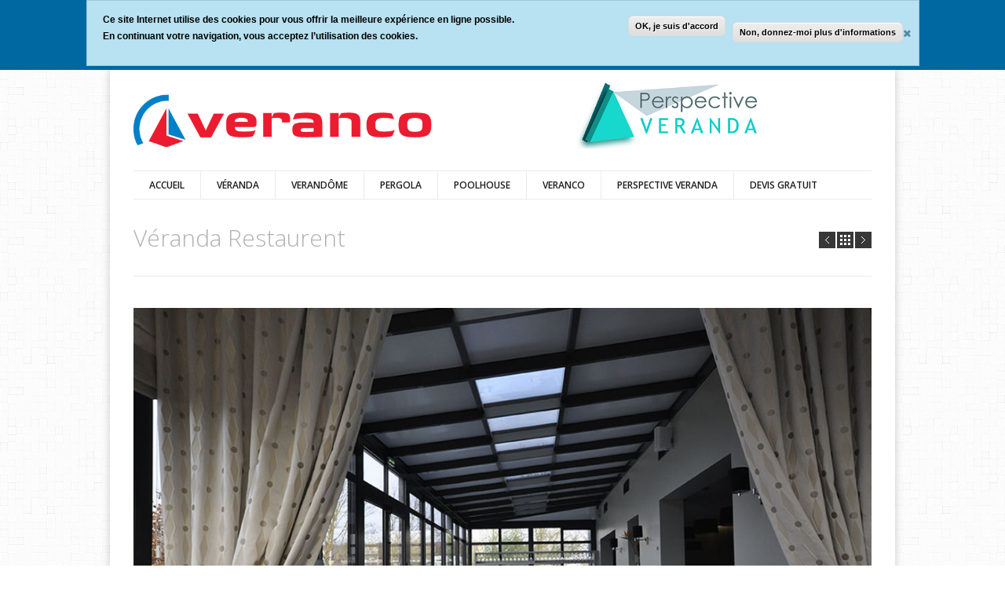

--- FILE ---
content_type: text/html; charset=utf-8
request_url: https://www.perspectiveveranda-veranco.fr/r%C3%A9alisations/v%C3%A9randa-restaurent
body_size: 6821
content:
<!DOCTYPE html>
<!--[if lt IE 7]> <html class="ie6 ie" lang="fr" dir="ltr"> <![endif]-->
<!--[if IE 7]>    <html class="ie7 ie" lang="fr" dir="ltr"> <![endif]-->
<!--[if IE 8]>    <html class="ie8 ie" lang="fr" dir="ltr"> <![endif]-->
<!--[if gt IE 8]> <!--> <html class="
not-ie" lang="fr" dir="ltr"> <!--<![endif]-->
<head>

<meta http-equiv="Content-Type" content="text/html; charset=utf-8" />
<link rel="shortcut icon" href="https://www.perspectiveveranda-veranco.fr/sites/verancomini/files/favicon_0.png" type="image/png" />

      <script type='text/javascript'>
      var objBlackAndWhite  = {
				hoverEffect: false, // default true
				// set the path to BnWWorker.js for a superfast implementation
				webworkerPath: '',
				// for the images with a fluid width and height
				responsive: true,
				invertHoverEffect: true,
				speed: {//this property could also be just speed: value for both fadeIn and fadeOut
					fadeIn: 400, // 400ms for fadeIn animations
					fadeOut: 800 // 800ms for fadeOut animations
				}
	    };
	  </script>
    <!-- Global site tag (gtag.js) - Google Ads: 805542797 -->
<script async src="https://www.googletagmanager.com/gtag/js?id=AW-805542797"></script>
<script>
  window.dataLayer = window.dataLayer || [];
  function gtag(){dataLayer.push(arguments);}
  gtag('js', new Date());

  gtag('config', 'AW-805542797');
</script>

<script>
  gtag('config', 'AW-805542797/9dtxCNeN6pEBEI23joAD', {
    'phone_conversion_number': '06 11 94 58 70.'
  });
</script>
<meta name="viewport" content="width=device-width, initial-scale=1, maximum-scale=1" />

<!-- Facebook Pixel Code -->
<script>
!function(f,b,e,v,n,t,s){if(f.fbq)return;n=f.fbq=function(){n.callMethod?
n.callMethod.apply(n,arguments):n.queue.push(arguments)};if(!f._fbq)f._fbq=n;
n.push=n;n.loaded=!0;n.version='2.0';n.queue=[];t=b.createElement(e);t.async=!0;
t.src=v;s=b.getElementsByTagName(e)[0];s.parentNode.insertBefore(t,s)}(window,
document,'script','//connect.facebook.net/en_US/fbevents.js');

fbq('init', '903191130531012');
fbq('track', 'PageView');
fbq('track', 'ViewContent', {"content_type":"product","content_ids":"210"});
</script>
<noscript><img height='1' width='1' style='display:none' src='https://www.facebook.com/tr?id=903191130531012&ev=PageView&noscript=1' /></noscript>
<!-- End Facebook Pixel Code -->
<title>Véranda Restaurant - Vente et Installation Vérandas & Pergolas</title>
<link type="text/css" rel="stylesheet" href="https://www.perspectiveveranda-veranco.fr/sites/verancomini/files/css/css_xE-rWrJf-fncB6ztZfd2huxqgxu4WO-qwma6Xer30m4.css" media="all" />
<link type="text/css" rel="stylesheet" href="https://www.perspectiveveranda-veranco.fr/sites/verancomini/files/css/css_c1apBxVNQlwsdzhlQkQHw0kLhVYmuzoL_LOjGhI5QUE.css" media="all" />
<link type="text/css" rel="stylesheet" href="https://www.perspectiveveranda-veranco.fr/sites/verancomini/files/css/css_kqDjs8N-5L0vqnz4wi2Q66W_atFhzR6nQqEDp-2260I.css" media="all" />
<style type="text/css" media="all">
<!--/*--><![CDATA[/*><!--*/
#sliding-popup.sliding-popup-top,#sliding-popup.sliding-popup-top .eu-cookie-withdraw-banner,.eu-cookie-withdraw-tab{background:#0068a0;}#sliding-popup.sliding-popup-top.eu-cookie-withdraw-wrapper{background:transparent}#sliding-popup .popup-content #popup-text h1,#sliding-popup .popup-content #popup-text h2,#sliding-popup .popup-content #popup-text h3,#sliding-popup .popup-content #popup-text p,#sliding-popup label,#sliding-popup div,.eu-cookie-compliance-secondary-button,.eu-cookie-withdraw-tab{color:#000000 !important;}.eu-cookie-withdraw-tab{border-color:#000000;}

/*]]>*/-->
</style>
<link type="text/css" rel="stylesheet" href="https://www.perspectiveveranda-veranco.fr/sites/verancomini/files/css/css__2zuUOAMEIxJNx3p7KoMs8zpVLJZc-x_kgNYFRIo-zM.css" media="all" />
<script type="text/javascript" src="https://www.perspectiveveranda-veranco.fr/sites/verancomini/files/js/js_W2h0HLGYWBZbWT61kxoXxR0eGMFn5QIBYOUAAoYfRF4.js"></script>
<script type="text/javascript" src="https://www.perspectiveveranda-veranco.fr/sites/verancomini/files/js/js_TVTqjz8JHRb2KK9hlzuk0YsjzD013dKyYX_OTz-2VXU.js"></script>
<script type="text/javascript">
<!--//--><![CDATA[//><!--
Drupal.settings.ais = [{"name":"threshold-480","size":480},{"name":"threshold-768","size":768},{"name":"threshold-992","size":992},{"name":"threshold-1382","size":1382}];
Drupal.settings.ais_method = "both-max";
//--><!]]>
</script>
<script type="text/javascript" src="https://www.perspectiveveranda-veranco.fr/sites/verancomini/files/js/js_3gVyuNWzY7YTnQgbPR9BwpR7m9yI6xaSO3kjxA_U_JM.js"></script>
<script type="text/javascript" src="https://www.perspectiveveranda-veranco.fr/sites/verancomini/files/js/js_rsGiM5M1ffe6EhN-RnhM5f3pDyJ8ZAPFJNKpfjtepLk.js"></script>
<script type="text/javascript">
<!--//--><![CDATA[//><!--
(function(i,s,o,g,r,a,m){i["GoogleAnalyticsObject"]=r;i[r]=i[r]||function(){(i[r].q=i[r].q||[]).push(arguments)},i[r].l=1*new Date();a=s.createElement(o),m=s.getElementsByTagName(o)[0];a.async=1;a.src=g;m.parentNode.insertBefore(a,m)})(window,document,"script","https://www.google-analytics.com/analytics.js","ga");ga("create", "UA-253751822-1", {"cookieDomain":"auto"});ga("set", "anonymizeIp", true);ga("send", "pageview");
//--><!]]>
</script>
<script type="text/javascript" src="https://www.perspectiveveranda-veranco.fr/sites/verancomini/files/js/js_1e0Swa2YnrNy8Db8WCo8RuO2atqrGX46N-APyWpO5tw.js"></script>
<script type="text/javascript">
<!--//--><![CDATA[//><!--
jQuery.extend(Drupal.settings, {"basePath":"\/","pathPrefix":"","ajaxPageState":{"theme":"the_aim_theme","theme_token":"rZ-SKf-6BP0-FXQBAcnyF8YqXnd0E_1_v2bXU0cTIe8","js":{"0":1,"sites\/all\/modules\/eu_cookie_compliance\/js\/eu_cookie_compliance.js":1,"misc\/jquery.js":1,"misc\/jquery-extend-3.4.0.js":1,"misc\/jquery-html-prefilter-3.5.0-backport.js":1,"misc\/jquery.once.js":1,"misc\/drupal.js":1,"sites\/all\/modules\/eu_cookie_compliance\/js\/jquery.cookie-1.4.1.min.js":1,"1":1,"ais\/assets\/js\/ais.js":1,"sites\/verancomini\/modules\/google_analytics\/googleanalytics.js":1,"2":1,"sites\/verancomini\/themes\/the_aim_theme\/js\/jquery.modernizr.js":1,"sites\/verancomini\/themes\/the_aim_theme\/js\/jquery.easing.1.3.min.js":1,"sites\/verancomini\/themes\/the_aim_theme\/js\/jquery.cycle.all.min.js":1,"sites\/verancomini\/themes\/the_aim_theme\/js\/jquery.blackandwhite.min.js":1,"sites\/verancomini\/themes\/the_aim_theme\/js\/mediaelement\/mediaelement-and-player.min.js":1,"sites\/verancomini\/themes\/the_aim_theme\/js\/jquery.jcarousel.min.js":1,"sites\/verancomini\/themes\/the_aim_theme\/js\/jquery.jflickrfeed.min.js":1,"sites\/verancomini\/themes\/the_aim_theme\/js\/jquery.touchswipe.min.js":1,"sites\/verancomini\/themes\/the_aim_theme\/js\/jquery.isotope.min.js":1,"sites\/verancomini\/themes\/the_aim_theme\/js\/mobile-map.js":1,"sites\/verancomini\/themes\/the_aim_theme\/js\/fancybox\/jquery.fancybox-1.3.4.pack.js":1,"sites\/verancomini\/themes\/the_aim_theme\/js\/flexslider\/js\/jquery.flexslider-min.js":1,"sites\/verancomini\/themes\/the_aim_theme\/js\/config.js":1,"sites\/verancomini\/themes\/the_aim_theme\/js\/custom.js":1,"sites\/verancomini\/themes\/the_aim_theme\/js\/script.js":1},"css":{"modules\/system\/system.base.css":1,"modules\/system\/system.menus.css":1,"modules\/system\/system.messages.css":1,"modules\/system\/system.theme.css":1,"sites\/verancomini\/modules\/ais\/assets\/css\/ais.css":1,"modules\/comment\/comment.css":1,"modules\/field\/theme\/field.css":1,"modules\/node\/node.css":1,"modules\/search\/search.css":1,"modules\/user\/user.css":1,"sites\/verancomini\/modules\/views\/css\/views.css":1,"sites\/verancomini\/modules\/ckeditor\/css\/ckeditor.css":1,"sites\/verancomini\/modules\/ctools\/css\/ctools.css":1,"sites\/all\/modules\/eu_cookie_compliance\/css\/eu_cookie_compliance.css":1,"0":1,"sites\/verancomini\/themes\/the_aim_theme\/css\/style.css":1,"sites\/verancomini\/themes\/the_aim_theme\/css\/drupal.css":1,"sites\/verancomini\/themes\/the_aim_theme\/css\/skeleton.css":1,"sites\/verancomini\/themes\/the_aim_theme\/css\/layout.css":1,"sites\/verancomini\/themes\/the_aim_theme\/js\/fancybox\/jquery.fancybox-1.3.4.css":1,"sites\/verancomini\/themes\/the_aim_theme\/js\/flexslider\/css\/flexslider.css":1,"sites\/verancomini\/themes\/the_aim_theme\/js\/mediaelement\/jquery.mediaelementplayer.css":1,"sites\/verancomini\/themes\/the_aim_theme\/css\/font-awesome.css":1,"sites\/verancomini\/themes\/the_aim_theme\/css\/veranco.css":1}},"eu_cookie_compliance":{"popup_enabled":1,"popup_agreed_enabled":0,"popup_hide_agreed":0,"popup_clicking_confirmation":1,"popup_scrolling_confirmation":0,"popup_html_info":"\u003Cdiv\u003E\n  \u003Cdiv class =\u0022popup-content info\u0022\u003E\n    \u003Cdiv id=\u0022popup-text\u0022\u003E\n      \u003Cp\u003ECe site Internet utilise des\u00a0cookies\u00a0pour vous\u00a0offrir\u00a0la\u00a0meilleure exp\u00e9rience en ligne possible.\u003Cbr \/\u003EEn continuant votre navigation, vous acceptez l\u2019utilisation des cookies.\u003C\/p\u003E    \u003C\/div\u003E\n    \u003Cdiv id=\u0022popup-buttons\u0022\u003E\n      \u003Cbutton type=\u0022button\u0022 class=\u0022agree-button eu-cookie-compliance-default-button\u0022\u003EOK, je suis d\u0027accord\u003C\/button\u003E\n              \u003Cbutton type=\u0022button\u0022 class=\u0022find-more-button eu-cookie-compliance-more-button agree-button eu-cookie-compliance-default-button\u0022\u003ENon, donnez-moi plus d\u0027informations\u003C\/button\u003E\n                \u003C\/div\u003E\n  \u003C\/div\u003E\n\u003C\/div\u003E","use_mobile_message":false,"mobile_popup_html_info":"\u003Cdiv\u003E\n  \u003Cdiv class =\u0022popup-content info\u0022\u003E\n    \u003Cdiv id=\u0022popup-text\u0022\u003E\n          \u003C\/div\u003E\n    \u003Cdiv id=\u0022popup-buttons\u0022\u003E\n      \u003Cbutton type=\u0022button\u0022 class=\u0022agree-button eu-cookie-compliance-default-button\u0022\u003EOK, je suis d\u0027accord\u003C\/button\u003E\n              \u003Cbutton type=\u0022button\u0022 class=\u0022find-more-button eu-cookie-compliance-more-button agree-button eu-cookie-compliance-default-button\u0022\u003ENon, donnez-moi plus d\u0027informations\u003C\/button\u003E\n                \u003C\/div\u003E\n  \u003C\/div\u003E\n\u003C\/div\u003E\n","mobile_breakpoint":"768","popup_html_agreed":"\u003Cdiv\u003E\n  \u003Cdiv class=\u0022popup-content agreed\u0022\u003E\n    \u003Cdiv id=\u0022popup-text\u0022\u003E\n      \u003Ch2\u003E\u003C\/h2\u003E    \u003C\/div\u003E\n    \u003Cdiv id=\u0022popup-buttons\u0022\u003E\n      \u003Cbutton type=\u0022button\u0022 class=\u0022hide-popup-button eu-cookie-compliance-hide-button\u0022\u003E Masquer\u003C\/button\u003E\n              \u003Cbutton type=\u0022button\u0022 class=\u0022find-more-button eu-cookie-compliance-more-button-thank-you\u0022 \u003E Plus d\u0027infos\u003C\/button\u003E\n          \u003C\/div\u003E\n  \u003C\/div\u003E\n\u003C\/div\u003E","popup_use_bare_css":false,"popup_height":"auto","popup_width":"100%","popup_delay":1000,"popup_link":"\/cookies","popup_link_new_window":1,"popup_position":true,"fixed_top_position":false,"popup_language":"fr","store_consent":false,"better_support_for_screen_readers":0,"reload_page":0,"domain":"","domain_all_sites":null,"popup_eu_only_js":0,"cookie_lifetime":"100","cookie_session":false,"disagree_do_not_show_popup":0,"method":"default","whitelisted_cookies":"","withdraw_markup":"\u003Cbutton type=\u0022button\u0022 class=\u0022eu-cookie-withdraw-tab\u0022\u003EPrivacy settings\u003C\/button\u003E\n\u003Cdiv class=\u0022eu-cookie-withdraw-banner\u0022\u003E\n  \u003Cdiv class=\u0022popup-content info\u0022\u003E\n    \u003Cdiv id=\u0022popup-text\u0022\u003E\n      \u003Ch2\u003EWe use cookies on this site to enhance your user experience\u003C\/h2\u003E\u003Cp\u003EYou have given your consent for us to set cookies.\u003C\/p\u003E    \u003C\/div\u003E\n    \u003Cdiv id=\u0022popup-buttons\u0022\u003E\n      \u003Cbutton type=\u0022button\u0022 class=\u0022eu-cookie-withdraw-button\u0022\u003EWithdraw consent\u003C\/button\u003E\n    \u003C\/div\u003E\n  \u003C\/div\u003E\n\u003C\/div\u003E\n","withdraw_enabled":false,"withdraw_button_on_info_popup":0,"cookie_categories":[],"enable_save_preferences_button":1,"fix_first_cookie_category":1,"select_all_categories_by_default":0,"cookie_name":""},"googleanalytics":{"trackOutbound":1,"trackMailto":1,"trackDownload":1,"trackDownloadExtensions":"7z|aac|arc|arj|asf|asx|avi|bin|csv|doc(x|m)?|dot(x|m)?|exe|flv|gif|gz|gzip|hqx|jar|jpe?g|js|mp(2|3|4|e?g)|mov(ie)?|msi|msp|pdf|phps|png|ppt(x|m)?|pot(x|m)?|pps(x|m)?|ppam|sld(x|m)?|thmx|qtm?|ra(m|r)?|sea|sit|tar|tgz|torrent|txt|wav|wma|wmv|wpd|xls(x|m|b)?|xlt(x|m)|xlam|xml|z|zip"}});
//--><!]]>
</script>

<!-- IE Fix for HTML5 Tags -->
<!--[if lt IE 9]>
  <script src="http://html5shiv.googlecode.com/svn/trunk/html5.js"></script>
<![endif]-->

<!-- Google Web Fonts
================================================== -->
<link href='//fonts.googleapis.com/css?family=Open+Sans:300,400,600,600italic|Handlee' rel='stylesheet' type='text/css'>

<!-- User defined CSS --><style type='text/css'>table   {
  border-collapse: separate;
   border: 1px solid black;
style="vertical-align: text-bottom;



}
 
table  th {
   border: 1px solid black;
   padding: 15px;
color: white;
background: #0080C6;
padding-bottom: 0px ;
margin-top: 5px;
vertical-align:center;


 
}
table  td {
   border: 1px solid black;
   padding: 5px;
vertical-align: top;
}
table  tr { vertical-align: top;
   border-collapse: collapse}
@media all and (max-width: 426px) {
  table,
  thead,
  tbody,
  th,
  td,
  table tr {
    display: block	;
 width: auto !important;
    visibility: visible;

</style><!-- End user defined CSS -->

</head>

<body class="html not-front not-logged-in no-sidebars page-node page-node- page-node-210 node-type-portfolio boxed normal pattern-6 color-1 " >

<div id="wrapper">
  <header id="header">
    <div class="container">

      <div class="eight columns">

	      
	      	        <div class="logo">
			      <a target='_self' href="ver20.veranco.net/" title="Home" rel="home" id="logo">
			        <img src="https://www.perspectiveveranda-veranco.fr/sites/verancomini/files/logo_1.png" alt="Home" />
			      </a>
	        </div>
		    
		    		      <div id="name-and-slogan" class="hidden">

		        	            <div id="site-name" class="hidden">
		            <a href="/" title="Home" rel="home"><span>Perspective Véranda</span></a>
		          </div>
	          		        
		      </div> <!-- /#name-and-slogan -->
		    
      </div>

            <div class="eight columns">
          <div class="region region-header-right">
      <div class="region region-header-right">
    <div id="block-the-aim-blocks-73-1" class="block block-the-aim-blocks logo-partenaire">

    
  <div class="content">
    <div id="node-73" class="node node-block clearfix" about="/content/logo-partenaire" typeof="sioc:Item foaf:Document">

  
        <h2><a href="/content/logo-partenaire">Logo partenaire</a></h2>
    <span property="dc:title" content="Logo partenaire" class="rdf-meta element-hidden"></span><span property="sioc:num_replies" content="0" datatype="xsd:integer" class="rdf-meta element-hidden"></span>
  
  <div class="content">
      </div>

  
  
</div>
  </div>
</div>
  </div>
  </div>
      </div>
      
	    <div class="clear"></div>

	    <div class="sixteen columns">
			  <div class="menu-container clearfix">
					<nav id="navigation" class="navigation">
					  <div class="menu">
					      
<ul><li><a href="/" title="">Accueil</a></li>
<li><a href="/realisations-verandas-veranco">véranda</a></li>
<li><a href="/verandome">Verandôme</a></li>
<li><a href="/realisations-pergolas">pergola</a></li>
<li><a href="/poolhouse-studio-de-jardin">Poolhouse</a></li>
<li><a href="/la-qualit%C3%A9-veranco">veranco</a></li>
<li><a href="/perspective-veranda-0">PERSPECTIVE VERANDA</a></li>
<li><a href="/demander-un-devis">DEVIS GRATUIT</a></li>
</ul>					  </div>
					</nav>

					
				</div>
	    </div>

    </div>
	</header>
	  <section id="content">
	  <div class="container">
	    	    <div class="page-header clearfix">

		    
				<h1 class="alignleft">Véranda Restaurent</h1>
			</div><!--/ .page-header-->
			
	    
	    
		  
	    
			  
	     		      	      
			    <div class="region region-content">
    <div id="block-system-main" class="block block-system">

    
  <div class="content">
    
<div class="portfolio-controls ">
  	  <a class="controls-prev" href="https://www.perspectiveveranda-veranco.fr/r%C3%A9alisations/v%C3%A9randa-sur-mesure">Prev</a>
		<a class="controls-all" href="https://www.perspectiveveranda-veranco.fr/réalisations">all</a>
		  <a class="controls-next" href="https://www.perspectiveveranda-veranco.fr/r%C3%A9alisations/v%C3%A9randa-avec-pergola">Next</a>
	</div><!--/ .portfolio-controls-->

  <div class="image-gallery-slider">
	  <ul>
	    	      <li>
				  <div class="preloader">
						<a class="single-image plus-icon" href="https://www.perspectiveveranda-veranco.fr/sites/verancomini/files/veranda_restaurant_10_0.jpg" rel="gallery">
									<img src="https://www.perspectiveveranda-veranco.fr/sites/verancomini/files/veranda_restaurant_10_0.jpg" alt="" >
								</a>
					</div>
	      </li>
		  	      <li>
				  <div class="preloader">
						<a class="single-image plus-icon" href="https://www.perspectiveveranda-veranco.fr/sites/verancomini/files/veranda_restaurant_11_0.jpg" rel="gallery">
									<img src="https://www.perspectiveveranda-veranco.fr/sites/verancomini/files/veranda_restaurant_11_0.jpg" alt="" >
								</a>
					</div>
	      </li>
		  	      <li>
				  <div class="preloader">
						<a class="single-image plus-icon" href="https://www.perspectiveveranda-veranco.fr/sites/verancomini/files/veranda_restaurant_12_0.jpg" rel="gallery">
									<img src="https://www.perspectiveveranda-veranco.fr/sites/verancomini/files/veranda_restaurant_12_0.jpg" alt="" >
								</a>
					</div>
	      </li>
		  	      <li>
				  <div class="preloader">
						<a class="single-image plus-icon" href="https://www.perspectiveveranda-veranco.fr/sites/verancomini/files/veranda_restaurant_13_0.jpg" rel="gallery">
									<img src="https://www.perspectiveveranda-veranco.fr/sites/verancomini/files/veranda_restaurant_13_0.jpg" alt="" >
								</a>
					</div>
	      </li>
		  	      <li>
				  <div class="preloader">
						<a class="single-image plus-icon" href="https://www.perspectiveveranda-veranco.fr/sites/verancomini/files/veranda_restaurant_14_0.jpg" rel="gallery">
									<img src="https://www.perspectiveveranda-veranco.fr/sites/verancomini/files/veranda_restaurant_14_0.jpg" alt="" >
								</a>
					</div>
	      </li>
		  	      <li>
				  <div class="preloader">
						<a class="single-image plus-icon" href="https://www.perspectiveveranda-veranco.fr/sites/verancomini/files/veranda_restaurant_15_0.jpg" rel="gallery">
									<img src="https://www.perspectiveveranda-veranco.fr/sites/verancomini/files/veranda_restaurant_15_0.jpg" alt="" >
								</a>
					</div>
	      </li>
		  	      <li>
				  <div class="preloader">
						<a class="single-image plus-icon" href="https://www.perspectiveveranda-veranco.fr/sites/verancomini/files/veranda_pour_restaurant_hotel_veranco6.jpg" rel="gallery">
									<img src="https://www.perspectiveveranda-veranco.fr/sites/verancomini/files/veranda_pour_restaurant_hotel_veranco6.jpg" alt="" >
								</a>
					</div>
	      </li>
		  	      <li>
				  <div class="preloader">
						<a class="single-image plus-icon" href="https://www.perspectiveveranda-veranco.fr/sites/verancomini/files/veranda_restaurant_16_0.jpg" rel="gallery">
									<img src="https://www.perspectiveveranda-veranco.fr/sites/verancomini/files/veranda_restaurant_16_0.jpg" alt="" >
								</a>
					</div>
	      </li>
		  	      <li>
				  <div class="preloader">
						<a class="single-image plus-icon" href="https://www.perspectiveveranda-veranco.fr/sites/verancomini/files/veranda_restaurant_17_0.jpg" rel="gallery">
									<img src="https://www.perspectiveveranda-veranco.fr/sites/verancomini/files/veranda_restaurant_17_0.jpg" alt="" >
								</a>
					</div>
	      </li>
		  	  </ul>
  </div>


<div class="field field-name-body field-type-text-with-summary field-label-hidden"><div class="field-items"><div class="field-item even" property="content:encoded"><p> </p>

<h2><span style="font-family:lucida sans unicode,lucida grande,sans-serif"><strong>Réalisation d'une véranda pour un restaurant sur mesure VERANCO</strong></span></h2>

<h3><span style="color:#333333"><span style="font-size:16px"><span style="font-family:lucida sans unicode,lucida grande,sans-serif">Vous avez un projet de véranda en pour un restaurant dans la Rhône (69) ?</span></span></span></h3>

<p><span style="color:#333333"><span style="font-size:16px"><span style="font-family:lucida sans unicode,lucida grande,sans-serif">Faites appel à PERSPECTIVE VERANDA pour votre projet de <strong>véranda pour aménager un restaurant</strong>. PERSPECTIVE VERANDA, concessionnaire exclusif de VERANCO dans la Rhône, vous donnera toutes les clés pour un projet réussi. De la conception à la pose, vous bénéficierez d'un accompagnement personnalisé et professionnel en fonction de vos envies et de vos besoins.  PERSPECTIVE VERANDA est à votre écoute afin de vous conseiller au mieux dans votre projet de véranda, pergola, sas d'entrée ou carport dans la Rhône (69). N’hésitez pas à nous contacter via le formulaire de demande de devis sur notre site. Tout projet fera l’objet d’une étude gratuite et personnalisé.</span></span></span></p>

<p> </p>
</div></div></div>
<div class="clear"></div>  </div>
</div>
  </div>

			
		  
    </div>

    
  </section>

    <div class="region region-after-content-no-wrap">
    <div id="block-the-aim-blocks-74-1" class="block block-the-aim-blocks footer-links">

    
  <div class="content">
    <div id="node-74" class="node node-block clearfix" about="/content/footer-links" typeof="sioc:Item foaf:Document">

  
        <h2><a href="/content/footer-links">Footer links</a></h2>
    <span property="dc:title" content="Footer links" class="rdf-meta element-hidden"></span><span property="sioc:num_replies" content="0" datatype="xsd:integer" class="rdf-meta element-hidden"></span>
  
  <div class="content">
      </div>

  
  
</div>
  </div>
</div>
  </div>

  <footer id="footer">
    <div class="container">

		  	      <div class="four columns">
			      <div class="region region-footer-1">
    <div id="block-block-1" class="block block-block">

    
  <div class="content">
    <p><strong>PERPSECTIVE VERANDA</strong><br />
14 Imp. des 3 Pierres<br />
69380 Civrieux-d'Azergues<br />
Tél : 04 74 72 32 49<br />
<br />
<strong><a href="/node/121">Demandez un devis gratuit</a><br />
<a href="/node/198">Demandez un catalogue</a></strong></p>
  </div>
</div>
  </div>
	      </div>
	    
	    	      <div class="four columns">
			      <div class="region region-footer-2">
    <div id="block-block-15" class="block block-block">

    
  <div class="content">
    <p><strong>HORAIRES D'OUVERTURES</strong><br />
Du lundi au vendredi :<br />
sur rendez-vous</p>
  </div>
</div>
  </div>
	      </div>
	    
	    	      <div class="four columns">
			      <div class="region region-footer-3">
    <div id="block-block-16" class="block block-block eight columns">

    
  <div class="content">
    <p>Contactez-nous pour une étude personnalisée de votre projet de véranda ou pergola <strong><a href="/node/282">VERANCO</a></strong>. Nous réalisons votre devis gratuitement et sans aucun engagement ! </p>
<p><strong><a href="/node/44">Découvrez nos labels de qualité</a><br />
<a href="/node/1">Réalisations</a><br />
<a href="/node/182">Mentions légales</a></strong></p>
  </div>
</div>
  </div>
	      </div>
	    
	    	      <div class="four columns">
			    	      </div>
	    
      <div class="clear"></div>

      <div class="sixteen columns">
        <div class="adjective clearfix">

				  
		    </div>
      </div>
	  </div>
	</footer>

</div><script type="text/javascript">
<!--//--><![CDATA[//><!--
var eu_cookie_compliance_cookie_name = "";
//--><!]]>
</script>
<script type="text/javascript" src="https://www.perspectiveveranda-veranco.fr/sites/verancomini/files/js/js_lftW2kcsGIBavVFjiwiKjGYxB9Ck-v-03eFVKrh4K9M.js"></script>

</body>
</html>

--- FILE ---
content_type: text/plain
request_url: https://www.google-analytics.com/j/collect?v=1&_v=j102&aip=1&a=696573967&t=pageview&_s=1&dl=https%3A%2F%2Fwww.perspectiveveranda-veranco.fr%2Fr%25C3%25A9alisations%2Fv%25C3%25A9randa-restaurent&ul=en-us%40posix&dt=V%C3%A9randa%20Restaurant%20-%20Vente%20et%20Installation%20V%C3%A9randas%20%26%20Pergolas&sr=1280x720&vp=1280x720&_u=YEBAAEABAAAAACAAI~&jid=987556623&gjid=753974911&cid=875272708.1768622519&tid=UA-253751822-1&_gid=438473324.1768622519&_r=1&_slc=1&z=1334324945
body_size: -455
content:
2,cG-N209EKBSLY